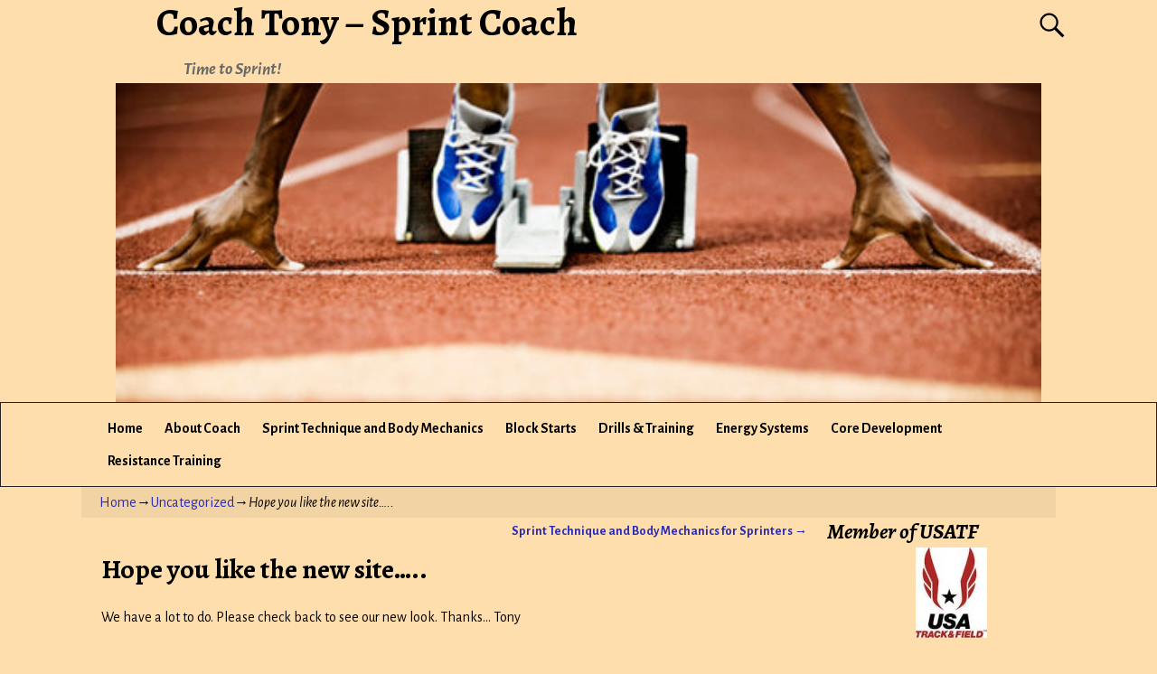

--- FILE ---
content_type: text/html; charset=UTF-8
request_url: https://coachtonysprintcoach.com/hello-world/
body_size: 52597
content:
<!DOCTYPE html>
<!--[if IE 8]>
<html class="ie8" lang="en-US"
	prefix="og: https://ogp.me/ns#" > <![endif]-->
<!--[if IE 9]>
<html class="ie9" lang="en-US"
	prefix="og: https://ogp.me/ns#" > <![endif]-->
<!--[if !( IE 8 ) | !( IE 9 ) ]><!-->
<html lang="en-US"
	prefix="og: https://ogp.me/ns#" > <!--<![endif]-->
<head>
	<meta charset="UTF-8"/>
	<meta name='viewport' content='width=device-width,initial-scale=1.0' />

	<link rel="profile" href="//gmpg.org/xfn/11"/>
	<link rel="pingback" href="https://coachtonysprintcoach.com/xmlrpc.php"/>

	<!-- Weaver Xtreme Standard Google Fonts for page-type: single -->
<link href='https://fonts.googleapis.com/css?family=Open+Sans:400%2C700%2C700italic%2C400italic%7COpen+Sans+Condensed:300%2C700%7CAlegreya+SC:400%2C400i%2C700%2C700i%7CAlegreya+Sans+SC:400%2C400i%2C700%2C700i%7CAlegreya+Sans:400%2C400i%2C700%2C700i%7CAlegreya:400%2C400i%2C700%2C700i%7CDroid+Sans:400%2C700%7CDroid+Serif:400%2C400italic%2C700%2C700italic%7CExo+2:400%2C700%7CLato:400%2C400italic%2C700%2C700italic%7CLora:400%2C400italic%2C700%2C700italic%7CArvo:400%2C700%2C400italic%2C700italic%7CRoboto:400%2C400italic%2C700%2C700italic%7CRoboto+Condensed:400%2C700%7CRoboto+Slab:400%2C700%7CArchivo+Black%7CSource+Sans+Pro:400%2C400italic%2C700%2C700italic%7CSource+Serif+Pro:400%2C700%7CVollkorn:400%2C400italic%2C700%2C700italic%7CArimo:400%2C700%7CTinos:400%2C400italic%2C700%2C700italic%7CRoboto+Mono:400%2C700%7CInconsolata%7CHandlee%7CUltra&subset=latin%2Clatin-ext' rel='stylesheet' type='text/css'>
<title>Hope you like the new site….. | Coach Tony - Sprint Coach</title>

		<!-- All in One SEO 4.1.8 -->
		<meta name="description" content="We have a lot to do. Please check back to see our new look. Thanks... Tony" />
		<meta name="robots" content="max-image-preview:large" />
		<link rel="canonical" href="https://coachtonysprintcoach.com/hello-world/" />
		<meta property="og:locale" content="en_US" />
		<meta property="og:site_name" content="Coach Tony - Sprint Coach | Time to Sprint!" />
		<meta property="og:type" content="article" />
		<meta property="og:title" content="Hope you like the new site….. | Coach Tony - Sprint Coach" />
		<meta property="og:description" content="We have a lot to do. Please check back to see our new look. Thanks... Tony" />
		<meta property="og:url" content="https://coachtonysprintcoach.com/hello-world/" />
		<meta property="article:published_time" content="2013-05-26T00:16:49+00:00" />
		<meta property="article:modified_time" content="2020-01-25T20:40:56+00:00" />
		<meta name="twitter:card" content="summary" />
		<meta name="twitter:title" content="Hope you like the new site….. | Coach Tony - Sprint Coach" />
		<meta name="twitter:description" content="We have a lot to do. Please check back to see our new look. Thanks... Tony" />
		<script type="application/ld+json" class="aioseo-schema">
			{"@context":"https:\/\/schema.org","@graph":[{"@type":"WebSite","@id":"https:\/\/coachtonysprintcoach.com\/#website","url":"https:\/\/coachtonysprintcoach.com\/","name":"Coach Tony - Sprint Coach","description":"Time to Sprint!","inLanguage":"en-US","publisher":{"@id":"https:\/\/coachtonysprintcoach.com\/#organization"}},{"@type":"Organization","@id":"https:\/\/coachtonysprintcoach.com\/#organization","name":"Coach Tony - Sprint Coach","url":"https:\/\/coachtonysprintcoach.com\/"},{"@type":"BreadcrumbList","@id":"https:\/\/coachtonysprintcoach.com\/hello-world\/#breadcrumblist","itemListElement":[{"@type":"ListItem","@id":"https:\/\/coachtonysprintcoach.com\/#listItem","position":1,"item":{"@type":"WebPage","@id":"https:\/\/coachtonysprintcoach.com\/","name":"Home","description":"Welcome to the Coach Tony - Sprint Coach website Check out content from the menu above If you have questions or comments please contact me at tonybhill@bellsouth.net Thanks for viewing","url":"https:\/\/coachtonysprintcoach.com\/"},"nextItem":"https:\/\/coachtonysprintcoach.com\/hello-world\/#listItem"},{"@type":"ListItem","@id":"https:\/\/coachtonysprintcoach.com\/hello-world\/#listItem","position":2,"item":{"@type":"WebPage","@id":"https:\/\/coachtonysprintcoach.com\/hello-world\/","name":"Hope you like the new site.....","description":"We have a lot to do. Please check back to see our new look. Thanks... Tony","url":"https:\/\/coachtonysprintcoach.com\/hello-world\/"},"previousItem":"https:\/\/coachtonysprintcoach.com\/#listItem"}]},{"@type":"Person","@id":"https:\/\/coachtonysprintcoach.com\/author\/coachtony\/#author","url":"https:\/\/coachtonysprintcoach.com\/author\/coachtony\/","name":"CoachTony","image":{"@type":"ImageObject","@id":"https:\/\/coachtonysprintcoach.com\/hello-world\/#authorImage","url":"https:\/\/secure.gravatar.com\/avatar\/7ddf6e6dc10088592aae4e18f26be591?s=96&d=mm&r=g","width":96,"height":96,"caption":"CoachTony"}},{"@type":"WebPage","@id":"https:\/\/coachtonysprintcoach.com\/hello-world\/#webpage","url":"https:\/\/coachtonysprintcoach.com\/hello-world\/","name":"Hope you like the new site\u2026.. | Coach Tony - Sprint Coach","description":"We have a lot to do. Please check back to see our new look. Thanks... Tony","inLanguage":"en-US","isPartOf":{"@id":"https:\/\/coachtonysprintcoach.com\/#website"},"breadcrumb":{"@id":"https:\/\/coachtonysprintcoach.com\/hello-world\/#breadcrumblist"},"author":"https:\/\/coachtonysprintcoach.com\/author\/coachtony\/#author","creator":"https:\/\/coachtonysprintcoach.com\/author\/coachtony\/#author","datePublished":"2013-05-26T00:16:49-04:00","dateModified":"2020-01-25T20:40:56-05:00"},{"@type":"Article","@id":"https:\/\/coachtonysprintcoach.com\/hello-world\/#article","name":"Hope you like the new site\u2026.. | Coach Tony - Sprint Coach","description":"We have a lot to do. Please check back to see our new look. Thanks... Tony","inLanguage":"en-US","headline":"Hope you like the new site.....","author":{"@id":"https:\/\/coachtonysprintcoach.com\/author\/coachtony\/#author"},"publisher":{"@id":"https:\/\/coachtonysprintcoach.com\/#organization"},"datePublished":"2013-05-26T00:16:49-04:00","dateModified":"2020-01-25T20:40:56-05:00","articleSection":"Uncategorized","mainEntityOfPage":{"@id":"https:\/\/coachtonysprintcoach.com\/hello-world\/#webpage"},"isPartOf":{"@id":"https:\/\/coachtonysprintcoach.com\/hello-world\/#webpage"}}]}
		</script>
		<!-- All in One SEO -->

<link rel='dns-prefetch' href='//s.w.org' />
<link rel="alternate" type="application/rss+xml" title="Coach Tony - Sprint Coach &raquo; Feed" href="https://coachtonysprintcoach.com/feed/" />
<link rel="alternate" type="application/rss+xml" title="Coach Tony - Sprint Coach &raquo; Comments Feed" href="https://coachtonysprintcoach.com/comments/feed/" />
<link rel="alternate" type="application/rss+xml" title="Coach Tony - Sprint Coach &raquo; Hope you like the new site&#8230;.. Comments Feed" href="https://coachtonysprintcoach.com/hello-world/feed/" />
		<script type="text/javascript">
			window._wpemojiSettings = {"baseUrl":"https:\/\/s.w.org\/images\/core\/emoji\/13.0.1\/72x72\/","ext":".png","svgUrl":"https:\/\/s.w.org\/images\/core\/emoji\/13.0.1\/svg\/","svgExt":".svg","source":{"concatemoji":"https:\/\/coachtonysprintcoach.com\/wp-includes\/js\/wp-emoji-release.min.js?ver=5.7.14"}};
			!function(e,a,t){var n,r,o,i=a.createElement("canvas"),p=i.getContext&&i.getContext("2d");function s(e,t){var a=String.fromCharCode;p.clearRect(0,0,i.width,i.height),p.fillText(a.apply(this,e),0,0);e=i.toDataURL();return p.clearRect(0,0,i.width,i.height),p.fillText(a.apply(this,t),0,0),e===i.toDataURL()}function c(e){var t=a.createElement("script");t.src=e,t.defer=t.type="text/javascript",a.getElementsByTagName("head")[0].appendChild(t)}for(o=Array("flag","emoji"),t.supports={everything:!0,everythingExceptFlag:!0},r=0;r<o.length;r++)t.supports[o[r]]=function(e){if(!p||!p.fillText)return!1;switch(p.textBaseline="top",p.font="600 32px Arial",e){case"flag":return s([127987,65039,8205,9895,65039],[127987,65039,8203,9895,65039])?!1:!s([55356,56826,55356,56819],[55356,56826,8203,55356,56819])&&!s([55356,57332,56128,56423,56128,56418,56128,56421,56128,56430,56128,56423,56128,56447],[55356,57332,8203,56128,56423,8203,56128,56418,8203,56128,56421,8203,56128,56430,8203,56128,56423,8203,56128,56447]);case"emoji":return!s([55357,56424,8205,55356,57212],[55357,56424,8203,55356,57212])}return!1}(o[r]),t.supports.everything=t.supports.everything&&t.supports[o[r]],"flag"!==o[r]&&(t.supports.everythingExceptFlag=t.supports.everythingExceptFlag&&t.supports[o[r]]);t.supports.everythingExceptFlag=t.supports.everythingExceptFlag&&!t.supports.flag,t.DOMReady=!1,t.readyCallback=function(){t.DOMReady=!0},t.supports.everything||(n=function(){t.readyCallback()},a.addEventListener?(a.addEventListener("DOMContentLoaded",n,!1),e.addEventListener("load",n,!1)):(e.attachEvent("onload",n),a.attachEvent("onreadystatechange",function(){"complete"===a.readyState&&t.readyCallback()})),(n=t.source||{}).concatemoji?c(n.concatemoji):n.wpemoji&&n.twemoji&&(c(n.twemoji),c(n.wpemoji)))}(window,document,window._wpemojiSettings);
		</script>
		<style type="text/css">
img.wp-smiley,
img.emoji {
	display: inline !important;
	border: none !important;
	box-shadow: none !important;
	height: 1em !important;
	width: 1em !important;
	margin: 0 .07em !important;
	vertical-align: -0.1em !important;
	background: none !important;
	padding: 0 !important;
}
</style>
	<link rel='stylesheet' id='sweetcaptcha_Stylesheet-css'  href='https://coachtonysprintcoach.com/wp-content/plugins/sweetcaptcha-revolutionary-free-captcha-service/css/style.css?ver=5.7.14' type='text/css' media='all' />
<link rel='stylesheet' id='wp-block-library-css'  href='https://coachtonysprintcoach.com/wp-content/plugins/gutenberg/build/block-library/style.css?ver=10.6.1' type='text/css' media='all' />
<link rel='stylesheet' id='wp-block-library-theme-css'  href='https://coachtonysprintcoach.com/wp-content/plugins/gutenberg/build/block-library/theme.css?ver=10.6.1' type='text/css' media='all' />
<link rel='stylesheet' id='advanced-page-visit-counter-css'  href='https://coachtonysprintcoach.com/wp-content/plugins/advanced-page-visit-counter/public/css/advanced-page-visit-counter-public.css?ver=5.0.8' type='text/css' media='all' />
<link rel='stylesheet' id='eww-css'  href='https://coachtonysprintcoach.com/wp-content/plugins/easy-weather-widget/css/style.min.css?ver=5.7.14' type='text/css' media='all' />
<link rel='stylesheet' id='wii2wx-style-sheet-css'  href='https://coachtonysprintcoach.com/wp-content/plugins/weaver-ii-to-weaver-xtreme/wii2wx_style.css?ver=all' type='text/css' media='all' />
<link rel='stylesheet' id='math-captcha-frontend-css'  href='https://coachtonysprintcoach.com/wp-content/plugins/wp-math-captcha/css/frontend.css?ver=5.7.14' type='text/css' media='all' />
<link rel='stylesheet' id='atw-posts-style-sheet-css'  href='https://coachtonysprintcoach.com/wp-content/plugins/show-posts/atw-posts-style.min.css?ver=1.5.1' type='text/css' media='all' />
<link rel='stylesheet' id='weaverx-font-sheet-css'  href='https://coachtonysprintcoach.com/wp-content/themes/weaver-xtreme/assets/css/fonts.min.css?ver=4.3.1.5' type='text/css' media='all' />
<link rel='stylesheet' id='weaverx-style-sheet-css'  href='https://coachtonysprintcoach.com/wp-content/themes/weaver-xtreme/assets/css/style-weaverx.min.css?ver=4.3.1.5' type='text/css' media='all' />
<script type='text/javascript' src='https://coachtonysprintcoach.com/wp-includes/js/jquery/jquery.min.js?ver=3.5.1' id='jquery-core-js'></script>
<script type='text/javascript' src='https://coachtonysprintcoach.com/wp-includes/js/jquery/jquery-migrate.min.js?ver=3.3.2' id='jquery-migrate-js'></script>
<script type='text/javascript' src='https://coachtonysprintcoach.com/wp-content/plugins/sweetcaptcha-revolutionary-free-captcha-service/js/jquery-ui.custom.min.js?ver=5.7.14' id='jquery-ui.custom-js'></script>
<script type='text/javascript' src='https://coachtonysprintcoach.com/wp-content/plugins/sweetcaptcha-revolutionary-free-captcha-service/js/swtcptcf.js?ver=5.7.14' id='swtcptcf-js'></script>
<script type='text/javascript' id='weaverxJSLib-js-extra'>
/* <![CDATA[ */
var wvrxOpts = {"useSmartMenus":"1","menuAltswitch":"767","mobileAltLabel":"","primaryScroll":"scroll-fix","primaryMove":"0","secondaryScroll":"none","secondaryMove":"0","headerVideoClass":"has-header-video"};
/* ]]> */
</script>
<script type='text/javascript' src='https://coachtonysprintcoach.com/wp-content/themes/weaver-xtreme/assets/js/weaverxjslib.min.js?ver=4.3.1.5' id='weaverxJSLib-js'></script>
<script type='text/javascript' src='https://coachtonysprintcoach.com/wp-content/themes/weaver-xtreme/assets/js/smartmenus/jquery.smartmenus.min.js?ver=4.3.1.5' id='weaverxSMLib-js'></script>
<script type='text/javascript' id='advanced-page-visit-counter-js-extra'>
/* <![CDATA[ */
var apvc_rest = {"ap_rest_url":"https:\/\/coachtonysprintcoach.com\/wp-json\/","wp_rest":"04b61c9a24","ap_cpt":"post"};
/* ]]> */
</script>
<script type='text/javascript' src='https://coachtonysprintcoach.com/wp-content/plugins/advanced-page-visit-counter/public/js/advanced-page-visit-counter-public.js?ver=5.0.8' id='advanced-page-visit-counter-js'></script>
<link rel="https://api.w.org/" href="https://coachtonysprintcoach.com/wp-json/" /><link rel="alternate" type="application/json" href="https://coachtonysprintcoach.com/wp-json/wp/v2/posts/1" /><link rel="EditURI" type="application/rsd+xml" title="RSD" href="https://coachtonysprintcoach.com/xmlrpc.php?rsd" />
<link rel="wlwmanifest" type="application/wlwmanifest+xml" href="https://coachtonysprintcoach.com/wp-includes/wlwmanifest.xml" /> 
<meta name="generator" content="WordPress 5.7.14" />
<link rel='shortlink' href='https://coachtonysprintcoach.com/?p=1' />
<link rel="alternate" type="application/json+oembed" href="https://coachtonysprintcoach.com/wp-json/oembed/1.0/embed?url=https%3A%2F%2Fcoachtonysprintcoach.com%2Fhello-world%2F" />
<link rel="alternate" type="text/xml+oembed" href="https://coachtonysprintcoach.com/wp-json/oembed/1.0/embed?url=https%3A%2F%2Fcoachtonysprintcoach.com%2Fhello-world%2F&#038;format=xml" />
<!-- ImageLink widget --><link rel='stylesheet' href='http://coachtonysprintcoach.com/wp-content/plugins/simple-image-link/simple-image-link.css' type='text/css' media='screen' /><!-- Weaver Xtreme 4.3.1.5 ( 64 ) Arctic White-V0-V-64 --> <!-- Weaver Xtreme Theme Support 5.0.1 --> <style type="text/css">
/* -wvrx_css- *//* Weaver Xtreme styles - Version 64 */
.block-inside{max-width:1100px;margin-left:auto;margin-right:auto;}
.page #content{overflow:visible !important;}.single #content{overflow:visible !important;}.blog #content {overflow:hidden !important;}
a, .wrapper a {color:#2A2AB8;}
a:hover, .wrapper a:hover {color:#B0532A;}
.colophon a {color:#FFDBD4;}
.colophon a:hover {color:#C4DEFF;}
.colophon a:hover{text-decoration:underline;}
.border {border:1px solid #222222;}.border-bottom{border-bottom:1px solid #222222;}
@media ( min-width:768px) { .menu-primary ul ul,.menu-primary ul.mega-menu li {border:1px solid #222222;}
.menu-primary ul ul.mega-menu{border:none;} }
@media ( min-width:768px) { .menu-secondary ul ul,.menu-secondary ul.mega-menu li {border:1px solid #222222;}
.menu-secondary ul ul.mega-menu{border:none;} }
body {background-image: url( /wp-content/themes/weaver-xtreme/assets/images/gr.png ); background-attachment: scroll; background-repeat: repeat-x;}
#site-title,.site-title {max-width:90.00000%;}
#site-tagline,.site-title {max-width:90.00000%;}
#branding #header-image img{float:none;} /* alignwide*/#branding #header-image img{max-width:100.00000%;}
html.ie8 #branding #header-image img{width:100.00000%;}
.weaverx-theme-menu .current_page_item > a,.weaverx-theme-menu .current-menu-item > a,.weaverx-theme-menu .current-cat > a,.weaverx-theme-menu .current_page_ancestor > a,.weaverx-theme-menu .current-category-ancestor > a,.weaverx-theme-menu .current-menu-ancestor > a,.weaverx-theme-menu .current-menu-parent > a,.weaverx-theme-menu .current-category-parent > a{font-style:italic}
.container img, .colophon img {padding:0px;}
.entry-summary,.entry-content {padding-top:1.00000em;}
body{font-size:1.00000em;}
body.is-smalltablet{font-size:1.00000em;}body.is-phone{font-size:1.00000em;}body{line-height:1.50000;}.widget-area{line-height:1.27500;}.customA-font-size{font-size:1em;}.customA-font-size-title{font-size:1.50000em;}.customB-font-size{font-size:1em;}.customB-font-size-title{font-size:1.50000em;}body {background-color:#FFDEAD;}
.menu-primary .wvrx-menu-container,.menu-primary .site-title-on-menu,.menu-primary .site-title-on-menu a {background-color:#FFDEAD;}
.menu-primary .wvrx-menu-container,.menu-primary .site-title-on-menu,.menu-primary .site-title-on-menu a {color:#000000;}
.menu-secondary .wvrx-menu-container {background-color:#F5F5F5;}
.menu-secondary .wvrx-menu-container {color:#000000;}
.menu-primary .wvrx-menu ul li a,.menu-primary .wvrx-menu ul.mega-menu li {background-color:#FFDEAD;}
.menu-primary .wvrx-menu ul li a,.menu-primary .wvrx-menu ul.mega-menu li {color:#000000;}
.menu-secondary .wvrx-menu ul li a,.menu-secondary .wvrx-menu ul.mega-menu li {background-color:#E5E5E5;}
.menu-secondary .wvrx-menu ul li a,.menu-secondary .wvrx-menu ul.mega-menu li {color:#000000;}
.menu-primary .wvrx-menu > li > a {background-color:#FFDEAD;}
.menu-secondary .wvrx-menu > li > a {background-color:#F9F9F9;}
.menu-primary .wvrx-menu > li > a {color:#000000;}
.menu-primary .wvrx-menu > li > a:hover {color:#DD1A1A !important;}
.menu-primary .wvrx-menu > li > a:hover {background-color:#A8C8F4 !important;}
.menu-secondary .wvrx-menu > li > a {color:#000000;}
.menu-secondary .wvrx-menu > li > a:hover {color:#DD1A1A !important;}
.menu-secondary .wvrx-menu > li > a:hover {background-color:#F5F5F5 !important;}
.menu-primary .wvrx-menu ul li a {color:#000000;}
.menu-primary .wvrx-menu ul li a:hover {color:#DD1A1A !important;}
.menu-primary .wvrx-menu ul li a:hover {background-color:#DDDDDD !important;}
.menu-secondary .wvrx-menu ul li a {color:#000000;}
.menu-secondary .wvrx-menu ul li a:hover {color:#DD1A1A !important;}
.menu-secondary .wvrx-menu ul li a:hover {background-color:#E5E5E5 !important;}
#site-title img.site-title-logo {max-height:32px;}.menu-primary .menu-toggle-button {color:#000000;}
.menu-primary .wvrx-menu-html {color:#000000;}
.menu-primary .wvrx-menu-container{padding-top:0.70000em;padding-bottom:0.70000em;}
@media( min-width:768px) {
.menu-primary .wvrx-menu a{border-right:1px solid inherit;}
.menu-primary ul.wvrx-menu > li:first-child {border-left:1px solid inherit;}
.menu-primary .wvrx-menu ul > li:first-child{border-top:1px solid inherit;}
.menu-primary .wvrx-menu ul a {border-top:none;border-left:none;border-right:none;border-bottom:1px solid inherit;}
.menu-primary .wvrx-menu-container li a{padding-right:0.75em;}
.menu-primary .menu-hover.menu-arrows .has-submenu > a{padding-right:1.5em;}
.menu-primary .menu-arrows.menu-hover .toggle-submenu{margin-right:0em;}
.menu-primary .wvrx-menu-container{margin-top:0px;}
.menu-primary .wvrx-menu-container{margin-bottom:0px;}
.menu-primary .wvrx-menu,.menu-primary .wvrx-menu-container{text-align:center;line-height:0;}
}
.menu-primary .menu-arrows .toggle-submenu:after{color:#000000;}
.menu-primary .menu-arrows ul .toggle-submenu:after{color:#000000;}
.menu-primary .menu-arrows.is-mobile-menu.menu-arrows ul a .toggle-submenu:after{color:#000000;}
.menu-primary .menu-arrows ul .toggle-submenu:after{color:#000000;}
.menu-primary .is-mobile-menu.menu-arrows .toggle-submenu {background-color:#D1D1D1;}
.menu-secondary .menu-toggle-button {color:#000000;}
.menu-secondary .wvrx-menu-container{padding-top:1.00000em;padding-bottom:1.00000em;}
@media( min-width:768px) {
.menu-secondary .wvrx-menu a{border-right:1px solid inherit;}
.menu-secondary ul.wvrx-menu > li:first-child {border-left:1px solid inherit;}
.menu-secondary .wvrx-menu ul > li:first-child{border-top:1px solid inherit;}
.menu-secondary .wvrx-menu ul a {border-top:none;border-left:none;border-right:none;border-bottom:1px solid inherit;}
.menu-secondary .wvrx-menu-container li a{padding-right:0.75em;}
.menu-secondary .menu-hover.menu-arrows .has-submenu > a{padding-right:1.5em;}
.menu-secondary .menu-arrows.menu-hover .toggle-submenu{margin-right:0em;}
.menu-secondary .wvrx-menu-container{margin-top:0px;}
.menu-secondary .wvrx-menu-container{margin-bottom:0px;}
.menu-secondary .wvrx-menu,.menu-secondary .wvrx-menu-container{text-align:right;}
}
.menu-secondary .menu-arrows .toggle-submenu:after{color:#000000;}
.menu-secondary .menu-arrows ul .toggle-submenu:after{color:#000000;}
.menu-secondary .menu-arrows.is-mobile-menu.menu-arrows ul a .toggle-submenu:after{color:#000000;}
.menu-secondary .menu-arrows ul .toggle-submenu:after{color:#000000;}
.menu-secondary .is-mobile-menu.menu-arrows .toggle-submenu {background-color:#D1D1D1;}
@media( min-width:768px) {
.menu-extra .wvrx-menu,.menu-extra .wvrx-menu-container{text-align:left;}
}
@media screen and ( min-width:768px) {
}
.l-widget-area-top{width:auto;}
.l-widget-area-bottom{width:auto;}
#container{width:100%;}.is-phone #container{width:100%}
#colophon{width:100%;}.is-phone #colophon{width:100%}
#footer-html{width:100%;}.is-phone #footer-html{width:100%}
#footer-widget-area{width:auto;}
.l-widget-area-footer{width:auto;}
#header{width:100%;}.is-phone #header{width:100%}
#header-html{width:100%;}.is-phone #header-html{width:100%}
#header-widget-area{width:auto;}
.l-widget-area-header{width:auto;}
#infobar{width:100%;}.is-phone #infobar{width:100%}
#primary-widget-area {background-color:#FFDEAD;}
#primary-widget-area {color:#000000;}
#primary-widget-area {padding-left:0px;}
#primary-widget-area {padding-right:0px;}
#primary-widget-area {padding-top:0px;}
#primary-widget-area {padding-bottom:0px;}
#primary-widget-area {margin-top:0px;}
#primary-widget-area {margin-bottom:26px;}
.widget-area-primary {background-color:#FFDEAD;}
.widget-area-primary {color:#000000;}
.widget-area-primary {padding-left:0px;}
.widget-area-primary {padding-right:0px;}
.widget-area-primary {padding-top:0px;}
.widget-area-primary {padding-bottom:0px;}
.widget-area-primary {margin-top:0px;}
.widget-area-primary {margin-bottom:26px;}
#secondary-widget-area {background-color:#FFDEAD;}
#secondary-widget-area {color:#000000;}
#secondary-widget-area {padding-left:0px;}
#secondary-widget-area {padding-right:0px;}
#secondary-widget-area {padding-top:0px;}
#secondary-widget-area {padding-bottom:0px;}
#secondary-widget-area {margin-top:0px;}
#secondary-widget-area {margin-bottom:10px;}
.widget-area-secondary {background-color:#FFDEAD;}
.widget-area-secondary {color:#000000;}
.widget-area-secondary {padding-left:0px;}
.widget-area-secondary {padding-right:0px;}
.widget-area-secondary {padding-top:0px;}
.widget-area-secondary {padding-bottom:0px;}
.widget-area-secondary {margin-top:0px;}
.widget-area-secondary {margin-bottom:10px;}
.widget-area-top {background-color:#FFDEAD;}
.widget-area-top {color:#000000;}
.widget-area-top {padding-left:8px;}
.widget-area-top {padding-right:8px;}
.widget-area-top {padding-top:8px;}
.widget-area-top {padding-bottom:8px;}
.widget-area-top {margin-top:10px;}
.widget-area-top {margin-bottom:10px;}
.widget-area-bottom {background-color:#FFDEAD;}
.widget-area-bottom {color:#000000;}
.widget-area-bottom {padding-left:8px;}
.widget-area-bottom {padding-right:8px;}
.widget-area-bottom {padding-top:8px;}
.widget-area-bottom {padding-bottom:8px;}
.widget-area-bottom {margin-top:10px;}
.widget-area-bottom {margin-bottom:10px;}
#header {background-color:#FFDEAD;}
#header {color:#000000;}
#header {padding-left:0px;}
#header {padding-right:0px;}
#header {padding-top:0px;}
#header {padding-bottom:0px;}
#header {margin-top:0px;}
#header {margin-bottom:0px;}
#header-html {padding-left:0px;}
#header-html {padding-right:0px;}
#header-html {padding-top:0px;}
#header-html {padding-bottom:0px;}
#header-html {margin-top:0px;}
#header-html {margin-bottom:0px;}
#header-widget-area {padding-left:0px;}
#header-widget-area {padding-right:0px;}
#header-widget-area {padding-top:0px;}
#header-widget-area {padding-bottom:0px;}
#header-widget-area {margin-top:0px;}
#header-widget-area {margin-bottom:0px;}
.widget-area-header {padding-left:0px;}
.widget-area-header {padding-right:0px;}
.widget-area-header {padding-top:0px;}
.widget-area-header {padding-bottom:0px;}
.widget-area-header {margin-top:0px;}
.widget-area-header {margin-bottom:0px;}
#colophon {background-color:#FFDEAD;}
#colophon {color:#000000;}
#colophon {padding-left:8px;}
#colophon {padding-right:8px;}
#colophon {padding-top:8px;}
#colophon {padding-bottom:8px;}
#colophon {margin-top:0px;}
#colophon {margin-bottom:0px;}
#footer-html {padding-left:0px;}
#footer-html {padding-right:0px;}
#footer-html {padding-top:0px;}
#footer-html {padding-bottom:0px;}
#footer-html {margin-top:0px;}
#footer-html {margin-bottom:0px;}
#footer-widget-area {background-color:#FFDEAD;}
#footer-widget-area {color:#F5F5F5;}
#footer-widget-area {padding-left:8px;}
#footer-widget-area {padding-right:8px;}
#footer-widget-area {padding-top:8px;}
#footer-widget-area {padding-bottom:8px;}
#footer-widget-area {margin-top:0px;}
#footer-widget-area {margin-bottom:0px;}
.widget-area-footer {background-color:#FFDEAD;}
.widget-area-footer {color:#F5F5F5;}
.widget-area-footer {padding-left:8px;}
.widget-area-footer {padding-right:8px;}
.widget-area-footer {padding-top:8px;}
.widget-area-footer {padding-bottom:8px;}
.widget-area-footer {margin-top:0px;}
.widget-area-footer {margin-bottom:0px;}
#content {background-color:#FFDEAD;}
#content {color:#000000;}
#content {padding-left:2.00000%;}
#content {padding-right:2.00000%;}
#content {padding-top:4px;}
#content {padding-bottom:8px;}
#content {margin-top:0px;}
#content {margin-bottom:0px;}
#container {background-color:#FFDEAD;}
#container {color:#000000;}
#container {padding-left:0px;}
#container {padding-right:0px;}
#container {padding-top:0px;}
#container {padding-bottom:0px;}
#container {margin-top:0px;}
#container {margin-bottom:0px;}
.ie8 #infobar { background-color:transparent;
-ms-filter:progid:DXImageTransform.Microsoft.gradient( startColorstr=#0c000000,endColorstr=#0c000000 );
filter:progid:DXImageTransform.Microsoft.gradient( startColorstr=#0c000000,endColorstr=#0c000000 );
zoom:1 !important; }
#infobar {background-color:rgba(0,0,0,0.05);}
#infobar {padding-left:5px;}
#infobar {padding-right:5px;}
#infobar {padding-top:5px;}
#infobar {padding-bottom:5px;}
#infobar {margin-top:0px;}
#infobar {margin-bottom:0px;}
#wrapper {background-color:#FFDEAD;}
#wrapper {color:#000000;}
#wrapper {padding-left:0px;}
#wrapper {padding-right:0px;}
#wrapper {padding-top:0px;}
#wrapper {padding-bottom:0px;}
#wrapper {margin-top:0px;}
#wrapper {margin-bottom:0px;}
.post-area {background-color:#FFDEAD;}
.post-area {color:#000000;}
.post-area {padding-left:0.00000%;}
.post-area {padding-right:0.00000%;}
.post-area {padding-top:0px;}
.post-area {padding-bottom:0px;}
.post-area {margin-top:0px;}
.post-area {margin-bottom:15px;}
.widget {background-color:#FFDEAD;}
.widget {color:#000000;}
.widget {padding-left:0px;}
.widget {padding-right:0px;}
.widget {padding-top:0px;}
.widget {padding-bottom:25px;}
.widget {margin-top:0px;}
.widget {margin-bottom:0px;}

/* ** Expand/extend ** */
.wvrx-not-safari #nav-primary .wvrx-menu-container{max-width:none ;width:calc( 100vw - 8px)  ;margin-left: calc( -1 * ( 0px ) - 0px );margin-right: calc( -1 * ( 0px ) - 0px );}
.wvrx-not-safari.no-vert-scrollbar #nav-primary .wvrx-menu-container{width:100vw ;}
.wvrx-not-safari #nav-primary .wvrx-menu-container{padding-left:calc( 0px + 0px ); padding-right:calc( 0px + 0px );}
.wvrx-not-safari #nav-secondary .wvrx-menu-container{max-width:none ;width:calc( 100vw - 8px)  ;margin-left: calc( -1 * ( 0px ) - 0px );margin-right: calc( -1 * ( 0px ) - 0px );}
.wvrx-not-safari.no-vert-scrollbar #nav-secondary .wvrx-menu-container{width:100vw ;}
.wvrx-not-safari #nav-secondary .wvrx-menu-container{padding-left:calc( 0px + 0px ); padding-right:calc( 0px + 0px );}

@media ( min-width:1100px) {
.wvrx-not-safari #nav-primary .wvrx-menu-container {margin-left:calc( -1 * ( 50vw - 4px - ( 1100px / 2 ) )  - 0px - 0px );margin-right:calc( -1 * ( 50vw - 4px - ( 1100px / 2 ) )  - 0px - 0px );}
.wvrx-not-safari.no-vert-scrollbar #nav-primary .wvrx-menu-container {margin-left:calc( -1 * ( 50vw - ( 1100px / 2 ) )  - 0px - 0px );margin-right:calc( -1 * ( ( 50vw - ( 1100px / 2 ) )  ) - 0px - 0px );}
.wvrx-not-safari #nav-primary .wvrx-menu-container{padding-left:calc( ( 50vw - 4px - ( 1100px / 2 ) )  + 0px + 0px );padding-right:calc( ( 50vw - 4px - ( 1100px / 2 ) )  + 0px + 0px );}
.wvrx-not-safari.no-vert-scrollbar #nav-primary .wvrx-menu-container{padding-left:calc( ( 50vw - ( 1100px / 2 ) )  + 0px + 0px ); padding-right:calc( ( 50vw - ( 1100px / 2 ) )  + 0px + 0px );}
.wvrx-not-safari #nav-secondary .wvrx-menu-container {margin-left:calc( -1 * ( 50vw - 4px - ( 1100px / 2 ) )  - 0px - 0px );margin-right:calc( -1 * ( 50vw - 4px - ( 1100px / 2 ) )  - 0px - 0px );}
.wvrx-not-safari.no-vert-scrollbar #nav-secondary .wvrx-menu-container {margin-left:calc( -1 * ( 50vw - ( 1100px / 2 ) )  - 0px - 0px );margin-right:calc( -1 * ( ( 50vw - ( 1100px / 2 ) )  ) - 0px - 0px );}
.wvrx-not-safari #nav-secondary .wvrx-menu-container{padding-left:calc( ( 50vw - 4px - ( 1100px / 2 ) )  + 0px + 0px );padding-right:calc( ( 50vw - 4px - ( 1100px / 2 ) )  + 0px + 0px );}
.wvrx-not-safari.no-vert-scrollbar #nav-secondary .wvrx-menu-container{padding-left:calc( ( 50vw - ( 1100px / 2 ) )  + 0px + 0px ); padding-right:calc( ( 50vw - ( 1100px / 2 ) )  + 0px + 0px );}
 }
 /* /EE */
.wrapper #site-title a,.wrapper .site-title a {background-color:#FFDEAD;}
.wrapper #site-title a,.wrapper .site-title a {color:#000000;}
#site-tagline > span,.site-tagline > span {background-color:#FFDEAD;}
#site-tagline > span,.site-tagline > span {color:#686868;}
.page-title {background-color:#FFDEAD;}
.page-title {color:#000000;}
.wrapper .post-title {background-color:#FFDEAD;}
.wrapper .post-title a,.wrapper .post-title a:visited {color:#000000;}
.widget-title {background-color:#FFDEAD;}
.widget-title {color:#000000;}
#nav-header-mini a,#nav-header-mini a:visited {color:#424242;}
#nav-header-mini a:hover {color:#DD0808;}
#nav-header-mini{margin-top:0.00000em}
.blog .sticky {background-color:#FFDEAD;}
#primary-widget-area .search-form .search-submit {color:#000000;}
#secondary-widget-area .search-form .search-submit {color:#000000;}
.menu-primary .wvrx-menu-container .search-form .search-submit {color:#000000;}
.widget-area-top .search-form .search-submit {color:#000000;}
.widget-area-bottom .search-form .search-submit {color:#000000;}
#colophon .search-form .search-submit {color:#000000;}
.widget-area-footer .search-form .search-submit {color:#F5F5F5;}
#content .search-form .search-submit {color:#000000;}
#container .search-form .search-submit {color:#000000;}
#wrapper .search-form .search-submit {color:#000000;}
.widget .search-form .search-submit {color:#000000;}
#header-search .search-form::before {color:#000000;}
.post-title{margin-bottom:0.2em;}
#inject_fixedtop,#inject_fixedbottom,.wvrx-fixedtop,.wvrx-fixonscroll{max-width:1100px;}
.ie8 #inject_fixedtop,.ie8 #inject_fixedbottom,.ie8 .wvrx-fixedtop,.ie8 .wvrx-fixonscroll{max-width:1100px;}
@media ( max-width:1100px) {.wvrx-fixedtop,.wvrx-fixonscroll,#inject_fixedtop,#inject_fixedbottom {left:0px;margin-left:0 !important;margin-right:0 !important;}}
@media ( min-width:1100px) {
			#inject_fixedtop {margin-left:-0px;margin-right:-0px}
			.wvrx-fixedtop,.wvrx-fixonscroll{margin-left:0px;margin-right:calc( 0px - 0px - 0px )}
			}
@media ( min-width:1100px) {
			#inject_fixedbottom {margin-left:-0px;margin-right:-0px}
			}

/* CSS+ Rules */
/*-=:m_primary_hover_bgcolor_css:=-*/.menu-primary .wvrx-menu > li > a:hover {text-decoration:underline;}/*-:m_primary_hover_bgcolor_css:-*/
/*-=:m_secondary_hover_bgcolor_css:=-*/.menu-secondary .wvrx-menu > li > a:hover {text-decoration:underline;}/*-:m_secondary_hover_bgcolor_css:-*/
/*-=:m_secondary_sub_hover_bgcolor_css:=-*/.menu-secondary .wvrx-menu ul li a:hover {text-decoration:underline;}/*-:m_secondary_sub_hover_bgcolor_css:-*/

/* End Weaver Xtreme CSS */
</style> <!-- end of main options style section -->

<!-- End of Weaver Xtreme options -->
<style type="text/css" id="custom-background-css">
body.custom-background { background-color: #ffdead; }
</style>
	<!--[if lt IE 9]>
<script src="https://coachtonysprintcoach.com/wp-content/themes/weaver-xtreme/assets/js/html5.js" type="text/javascript"></script>
<script src="https://coachtonysprintcoach.com/wp-content/themes/weaver-xtreme/assets/js/respond.min.js" type="text/javascript"></script>
<![endif]--></head>

<body class="post-template-default single single-post postid-1 single-format-standard custom-background wp-embed-responsive single-author singular not-logged-in weaverx-theme-body wvrx-not-safari is-menu-desktop is-menu-default wvrx-wide-fullwidth weaverx-page-single weaverx-sb-right weaverx-has-sb has-posts" itemtype="https://schema.org/WebPage" itemscope>
<a href="#page-bottom" id="page-top">&darr;</a> <!-- add custom CSS to use this page-bottom link -->
<div id="wvrx-page-width">&nbsp;</div>
<!--googleoff: all-->
<noscript><p style="border:1px solid red;font-size:14px;background-color:pink;padding:5px;margin-left:auto;margin-right:auto;max-width:640px;text-align:center;">
		JAVASCRIPT IS DISABLED. Please enable JavaScript on your browser to best view this site.</p></noscript>
<!--googleon: all--><!-- displayed only if JavaScript disabled -->

<div id="wrapper" class="wrapper m-font-size font-alegreya-sans">
<div class="clear-preheader clear-both"></div>
<div id="header" class="header font-inherit header-as-img">
<div id="header-inside" class="block-inside"><header id="branding" itemtype="https://schema.org/WPHeader" itemscope>
    <div id='title-tagline' class='clearfix '>
		<h1 id="site-title" class="xxl-font-size-title font-alegreya"><a href="https://coachtonysprintcoach.com/" title="Coach Tony &#8211; Sprint Coach" rel="home">
				Coach Tony &#8211; Sprint Coach</a></h1>

					<div id="header-search" class="hide-none">
<form role="search" method="get" class="search-form" action="https://coachtonysprintcoach.com/">
	<label>
		<span class="screen-reader-text">Search for:</span>
		<input type="search" class="search-field" placeholder="Search for:" value="" name="s"/>
	</label>
	<button type="submit" class="search-submit"><span class="genericon genericon-search"></span></button>
</form>
</div>		<h2 id="site-tagline" class="hide-none"><span class="font-inherit font-italic">Time to Sprint!</span></h2>
		    </div><!-- /.title-tagline -->
<div id="header-image" class="header-image alignwide header-image-type-std"><div id="wp-custom-header" class="wp-custom-header"><img src="https://coachtonysprintcoach.com/wp-content/uploads/cropped-starting-block-1.jpg" width="580" height="0" alt="Coach Tony - Sprint Coach" /></div>
</div><!-- #header-image -->
<div class="clear-branding clear-both"></div>	</header><!-- #branding -->
	<div class="clear-menu-primary clear-both"></div>

<div id="nav-primary" class="menu-primary menu-primary-standard menu-type-standard" itemtype="https://schema.org/SiteNavigationElement" itemscope>
<div class="wvrx-default-menu wvrx-menu-container m-font-size font-alegreya-sans font-bold border wvrx-fullwidth"><span class="wvrx-menu-button"><span class="genericon genericon-menu"></span></span><div class="wvrx-menu-clear"></div><ul class="weaverx-theme-menu sm wvrx-menu collapsed wvrx-center-menu"><li class="default-home-menu-item"><a href="https://coachtonysprintcoach.com/" title="Home">Home</a></li><li class="page_item page-item-9"><a href="https://coachtonysprintcoach.com/about-us/">About Coach</a></li><li class="page_item page-item-123"><a href="https://coachtonysprintcoach.com/techniques/">Sprint Technique and Body Mechanics</a></li><li class="page_item page-item-187"><a href="https://coachtonysprintcoach.com/block-starts-2/">Block Starts</a></li><li class="page_item page-item-131"><a href="https://coachtonysprintcoach.com/drills-training/">Drills &#038; Training</a></li><li class="page_item page-item-242"><a href="https://coachtonysprintcoach.com/energy-systems/">Energy Systems</a></li><li class="page_item page-item-347"><a href="https://coachtonysprintcoach.com/core-training/">Core Development</a></li><li class="page_item page-item-489"><a href="https://coachtonysprintcoach.com/resistance-training/">Resistance Training</a></li></ul><div class="clear-menu-end clear-both" ></div></div>
</div><div class='clear-menu-primary-end' style='clear:both;'></div><!-- /.menu-primary -->

	<script type='text/javascript'>
		jQuery('#nav-primary .weaverx-theme-menu').smartmenus( {subIndicatorsText:'',subMenusMinWidth:'1em',subMenusMaxWidth:'25em'} );
		jQuery('#nav-primary span.wvrx-menu-button').click(function () {
			var $this = jQuery(this), $menu = jQuery('#nav-primary ul');
			if (!$this.hasClass('collapsed')) {
				$menu.addClass('collapsed');
				$this.addClass('collapsed mobile-menu-closed');
				$this.removeClass('mobile-menu-open');
			} else {
				$menu.removeClass('collapsed');
				$this.removeClass('collapsed mobile-menu-closed');
				$this.addClass('mobile-menu-open');
			}
			return false;
		}).click();</script>
</div></div><div class='clear-header-end clear-both'></div><!-- #header-inside,#header -->

<div id="container" class="container container-single relative font-inherit"><div id="container-inside" class="block-inside">

<div id="infobar" class="font-inherit alignwide">
<span id="breadcrumbs"><span class="crumbs"><a href="https://coachtonysprintcoach.com/">Home</a>&rarr;<a href="https://coachtonysprintcoach.com/category/uncategorized/">Uncategorized</a>&rarr;<span class="bcur-page">Hope you like the new site&#8230;..</span></span></span>	<span class='infobar_right'>
<span id="infobar_paginate"></span>
	</span></div><div class="clear-info-bar-end" style="clear:both;">
</div><!-- #infobar -->

<div id="content" role="main" class="content l-content-rsb m-full s-full font-inherit" itemtype="https://schema.org/Blog" itemscope> <!-- single -->
	<nav id="nav-above" class="navigation">
		<h3 class="assistive-text">Post navigation</h3>
					<div class="nav-previous">			</div>
			<div class="nav-next"><a href="https://coachtonysprintcoach.com/sprint-technique-and-body-mechanics-for-sprinters/" rel="next">Sprint Technique and Body Mechanics for Sprinters <span class="meta-nav">&rarr;</span></a></div>                 	</nav><!-- #nav-above -->

	
<article id="post-1" class="content-single post-content post-area post-author-id-1 font-inherit post-1 post type-post status-publish format-standard hentry category-uncategorized" itemtype="https://schema.org/BlogPosting" itemscope itemprop="blogPost">
		<header class="page-header">
				<h1 class="page-title entry-title title-single font-alegreya" itemprop="headline name">Hope you like the new site&#8230;..</h1>
		<div class="entry-meta ">
<meta itemprop="datePublished" content="2013-05-25T20:16:49-04:00"/>
<meta itemprop="dateModified" content="2020-01-25T15:40:56-05:00"/>
<span style="display:none" itemscope itemprop="publisher" itemtype="https://schema.org/Organization"><span itemprop="name">Coach Tony - Sprint Coach</span><!-- no logo defined --></span>
</div><!-- /entry-meta -->
	</header><!-- .page-header -->
    <div class="entry-content clearfix">
<p>We have a lot to do. Please check back to see our new look. Thanks&#8230; Tony</p>
	</div><!-- .entry-content -->

	<footer class="entry-utility entry-author-info">
		
	</footer><!-- .entry-utility -->
		<link itemprop="mainEntityOfPage" href="https://coachtonysprintcoach.com/hello-world/" /></article><!-- #post-1 -->

	<nav id="nav-below" class="navigation">
		<h3 class="assistive-text">Post navigation</h3>
					<div class="nav-previous"></div>
			<div class="nav-next"><a href="https://coachtonysprintcoach.com/sprint-technique-and-body-mechanics-for-sprinters/" rel="next">Sprint Technique and Body Mechanics for Sprinters <span class="meta-nav">&rarr;</span></a></div>
			</nav><!-- #nav-above -->

	
		<hr class='comments-hr' />
<div id="comments">	<header id="comments-title" class="no-comments-made">
		<h3>Comments</h3>
		<h4>
			<em>Hope you like the new site&#8230;..</em> &#8212; No Comments		</h4>
	</header>

	
	<ol class="commentlist">
			</ol>

	
		<div id="respond" class="comment-respond">
		<h3 id="reply-title" class="comment-reply-title">Leave a Reply <small><a rel="nofollow" id="cancel-comment-reply-link" href="/hello-world/#respond" style="display:none;">Cancel reply</a></small></h3><p class="must-log-in">You must be <a href="https://coachtonysprintcoach.com/wp-login.php?redirect_to=https%3A%2F%2Fcoachtonysprintcoach.com%2Fhello-world%2F">logged in</a> to post a comment.</p>	</div><!-- #respond -->
	</div><!-- #comments -->
<div class="clear-sb-postcontent-single clear-both"></div><div class="clear-sitewide-bottom-widget-area clear-both"></div>
</div><!-- /#content -->

			<div id="primary-widget-area" class="widget-area m-half-rm l-sb-right m-full s-full font-inherit" role="complementary" itemtype="https://schema.org/WPSideBar" itemscope>
				<aside id="simpleimagelink-13" class="widget simpleimagelink font-alegreya-sans widget-1 widget-first widget-first-vert widget-last widget-last-vert widget-odd"><div class="widget_simpleimagelink_container" ><h3 class="widget-title m-font-size-title font-alegreya font-italic">Member of USATF</h3><div class="widget_simpleimagelink" style="text-align:center"><img src="http://coachtonysprintcoach.com/wp-content/uploads/usatf-1.jpg"  /></div></div></aside><div class="clear-primary-widget-area clear-both"></div>			</div><!-- primary-widget-area -->
			
			<div id="secondary-widget-area" class="widget-area m-half-lm l-sb-right m-full s-full sb-float-right font-inherit" role="complementary" itemtype="https://schema.org/WPSideBar" itemscope>
				<aside id="pages-2" class="widget widget_pages font-alegreya-sans widget-1 widget-first widget-first-vert widget-odd"><h3 class="widget-title m-font-size-title font-alegreya font-italic">Site Pages</h3>
			<ul>
				<li class="page_item page-item-9"><a href="https://coachtonysprintcoach.com/about-us/">About Coach</a></li>
<li class="page_item page-item-2"><a href="https://coachtonysprintcoach.com/">Home</a></li>
<li class="page_item page-item-123"><a href="https://coachtonysprintcoach.com/techniques/">Sprint Technique and Body Mechanics</a></li>
<li class="page_item page-item-187"><a href="https://coachtonysprintcoach.com/block-starts-2/">Block Starts</a></li>
<li class="page_item page-item-131"><a href="https://coachtonysprintcoach.com/drills-training/">Drills &#038; Training</a></li>
<li class="page_item page-item-242"><a href="https://coachtonysprintcoach.com/energy-systems/">Energy Systems</a></li>
<li class="page_item page-item-347"><a href="https://coachtonysprintcoach.com/core-training/">Core Development</a></li>
<li class="page_item page-item-489"><a href="https://coachtonysprintcoach.com/resistance-training/">Resistance Training</a></li>
			</ul>

			</aside>
		<aside id="recent-posts-2" class="widget widget_recent_entries font-alegreya-sans widget-2 widget-last widget-last-vert widget-even">
		<h3 class="widget-title m-font-size-title font-alegreya font-italic">Recent Posts</h3>
		<ul>
											<li>
					<a href="https://coachtonysprintcoach.com/more-specific-sprint-drills/">More specific sprint drills</a>
									</li>
											<li>
					<a href="https://coachtonysprintcoach.com/explode-out-of-the-blocks/">Explode out of the blocks</a>
									</li>
											<li>
					<a href="https://coachtonysprintcoach.com/back-straight/">Back straight</a>
									</li>
											<li>
					<a href="https://coachtonysprintcoach.com/core-development-tools/">Core Development Tools</a>
									</li>
											<li>
					<a href="https://coachtonysprintcoach.com/common-core-exercises/">Common Core Exercises</a>
									</li>
					</ul>

		</aside><div class="clear-secondary-widget-area clear-both"></div>			</div><!-- secondary-widget-area -->
			<div class="clear-secondary-widget-area clear-both"></div>
<div class='clear-container-end clear-both'></div></div></div><!-- /#container-inside, #container -->
<footer id="colophon" class="colophon m-font-size font-alegreya-sans align-center" itemtype="https://schema.org/WPFooter" itemscope>
	<div id="colophon-inside" class="block-inside">
	
			<div id="footer-widget-area" class="widget-area widget-cols-4 widget-smart-rm m-widget-cols-2 m-widget-smart-rm font-inherit alignwide" role="complementary" itemtype="https://schema.org/WPSideBar" itemscope>
				<aside id="media_image-3" class="widget widget_media_image font-alegreya-sans per-row-4-m smart-rm begin-of-row widget-1 widget-first widget-odd"><h3 class="widget-title m-font-size-title font-alegreya font-italic">Member</h3><img width="79" height="100" src="https://coachtonysprintcoach.com/wp-content/uploads/usatf-1.jpg" class="image wp-image-416  attachment-full size-full" alt="" loading="lazy" style="max-width: 100%; height: auto;" /></aside><aside id="categories-4" class="widget widget_categories font-alegreya-sans per-row-4-m smart-rm widget-2 widget-even"><h3 class="widget-title m-font-size-title font-alegreya font-italic">Choose a Category</h3><form action="https://coachtonysprintcoach.com" method="get"><label class="screen-reader-text" for="cat">Choose a Category</label><select  name='cat' id='cat' class='postform' >
	<option value='-1'>Select Category</option>
	<option class="level-0" value="35">Block</option>
	<option class="level-0" value="38">block starts</option>
	<option class="level-0" value="51">core</option>
	<option class="level-0" value="53">core development</option>
	<option class="level-0" value="52">core training</option>
	<option class="level-0" value="32">Drills</option>
	<option class="level-0" value="46">Energy</option>
	<option class="level-0" value="45">Energy Systems</option>
	<option class="level-0" value="27">Sprint Technique and Body Mechanics</option>
	<option class="level-0" value="36">Starts</option>
	<option class="level-0" value="31">Techniques</option>
	<option class="level-0" value="33">Training</option>
	<option class="level-0" value="1">Uncategorized</option>
</select>
</form>
<script type="text/javascript">
/* <![CDATA[ */
(function() {
	var dropdown = document.getElementById( "cat" );
	function onCatChange() {
		if ( dropdown.options[ dropdown.selectedIndex ].value > 0 ) {
			dropdown.parentNode.submit();
		}
	}
	dropdown.onchange = onCatChange;
})();
/* ]]> */
</script>

			</aside><aside id="wvrx_login-4" class="widget wvrx_widget_login font-alegreya-sans per-row-4-m smart-rm widget-3 widget-last widget-odd"><h3 class="widget-title m-font-size-title font-alegreya font-italic">Login</h3>		<ul>
				<li><a href="https://coachtonysprintcoach.com/wp-login.php">Log in</a></li>
		</ul>
</aside><div class="clear-footer-widget-area clear-both"></div>			</div><!-- footer-widget-area -->
			<div class="clear-footer-widget-area clear-both"></div><div id="site-ig-wrap"><span id="site-info">
&copy;2026 - <a href="https://coachtonysprintcoach.com/" title="Coach Tony &#8211; Sprint Coach" rel="home">Coach Tony - Sprint Coach</a>		</span> <!-- #site-info -->
		<span id="site-generator"><a href="//wordpress.org/" title="Proudly powered by WordPress" target="_blank" rel="nofollow"><span style="font-size:120%;padding-top:2px;" class="genericon genericon-wordpress"></span></a> - <a href="//weavertheme.com" target="_blank" title="Weaver Xtreme Theme" rel="nofollow">Weaver Xtreme Theme</a> </span> <!-- #site-generator --><div class="clear-site-generator clear-both"></div>		</div><!-- #site-ig-wrap -->
		<div class="clear-site-ig-wrap clear-both"></div>		</div></footer><!-- #colophon-inside, #colophon -->
		<div class="clear-colophon clear-both"></div></div><!-- /#wrapper --><div class='clear-wrapper-end' style='clear:both;'></div>

<a href="#page-top" id="page-bottom">&uarr;</a>

		<style id="skip-link-styles">
		.skip-link.screen-reader-text {
			border: 0;
			clip: rect(1px,1px,1px,1px);
			clip-path: inset(50%);
			height: 1px;
			margin: -1px;
			overflow: hidden;
			padding: 0;
			position: absolute !important;
			width: 1px;
			word-wrap: normal !important;
		}

		.skip-link.screen-reader-text:focus {
			background-color: #eee;
			clip: auto !important;
			clip-path: none;
			color: #444;
			display: block;
			font-size: 1em;
			height: auto;
			left: 5px;
			line-height: normal;
			padding: 15px 23px 14px;
			text-decoration: none;
			top: 5px;
			width: auto;
			z-index: 100000;
		}
	</style>
		<script>
	( function() {
		var skipLinkTarget = document.querySelector( 'main' ),
			parentEl,
			skipLinkTargetID,
			skipLink;

		// Early exit if a skip-link target can't be located.
		if ( ! skipLinkTarget ) {
			return;
		}

		// Get the site wrapper.
		// The skip-link will be injected in the beginning of it.
		parentEl = document.querySelector( '.wp-site-blocks' ) || document.body,

		// Get the skip-link target's ID, and generate one if it doesn't exist.
		skipLinkTargetID = skipLinkTarget.id;
		if ( ! skipLinkTargetID ) {
			skipLinkTargetID = 'wp--skip-link--target';
			skipLinkTarget.id = skipLinkTargetID;
		}

		// Create the skip link.
		skipLink = document.createElement( 'a' );
		skipLink.classList.add( 'skip-link', 'screen-reader-text' );
		skipLink.href = '#' + skipLinkTargetID;
		skipLink.innerHTML = 'Skip to content';

		// Inject the skip link.
		parentEl.insertAdjacentElement( 'afterbegin', skipLink );
	}() );
	</script>
	<script type="text/javascript">!function(t,e){"use strict";function n(){if(!a){a=!0;for(var t=0;t<d.length;t++)d[t].fn.call(window,d[t].ctx);d=[]}}function o(){"complete"===document.readyState&&n()}t=t||"docReady",e=e||window;var d=[],a=!1,c=!1;e[t]=function(t,e){return a?void setTimeout(function(){t(e)},1):(d.push({fn:t,ctx:e}),void("complete"===document.readyState||!document.attachEvent&&"interactive"===document.readyState?setTimeout(n,1):c||(document.addEventListener?(document.addEventListener("DOMContentLoaded",n,!1),window.addEventListener("load",n,!1)):(document.attachEvent("onreadystatechange",o),window.attachEvent("onload",n)),c=!0)))}}("wpBruiserDocReady",window);
			(function(){var wpbrLoader = (function(){var g=document,b=g.createElement('script'),c=g.scripts[0];b.async=1;b.src='https://coachtonysprintcoach.com/?gdbc-client=3.1.43-'+(new Date()).getTime();c.parentNode.insertBefore(b,c);});wpBruiserDocReady(wpbrLoader);window.onunload=function(){};window.addEventListener('pageshow',function(event){if(event.persisted){(typeof window.WPBruiserClient==='undefined')?wpbrLoader():window.WPBruiserClient.requestTokens();}},false);})();
</script><script type='text/javascript' src='https://coachtonysprintcoach.com/wp-includes/js/comment-reply.min.js?ver=5.7.14' id='comment-reply-js'></script>
<script type='text/javascript' id='weaverxJSLibEnd-js-extra'>
/* <![CDATA[ */
var wvrxEndOpts = {"hideTip":"0","hFontFamily":"0","hFontMult":"1","sbLayout":"right","flowColor":"0","full_browser_height":"0","primary":"0","secondary":"0","top":"0","bottom":"0","header_sb":"0","footer_sb":"0"};
/* ]]> */
</script>
<script type='text/javascript' src='https://coachtonysprintcoach.com/wp-content/themes/weaver-xtreme/assets/js/weaverxjslib-end.min.js?ver=4.3.1.5' id='weaverxJSLibEnd-js'></script>
<script type='text/javascript' src='https://coachtonysprintcoach.com/wp-includes/js/wp-embed.min.js?ver=5.7.14' id='wp-embed-js'></script>
</body>
</html>


--- FILE ---
content_type: text/css
request_url: https://coachtonysprintcoach.com/wp-content/plugins/sweetcaptcha-revolutionary-free-captcha-service/css/style.css?ver=5.7.14
body_size: 4092
content:
.wrap #icon-options-sweetcaptcha {
	background: url("../images/SweetCaptcha_logo-128x64.png") no-repeat scroll left top transparent;
  background-size:128px 66px;
	float: left;
	height: 66px;
	margin: 0;
	width: 128px;
}

#swtcptcf_contact_form input.text, 
#swtcptcf_contact_form textarea,
#swtcptcf_contact_message, 
#swtcptcf_contact_name, 
#swtcptcf_contact_email,
#swtcptcf_contact_subject {
	width:324px;
}
#swtcptcf_contact_form div.error-form {
  text-align: left; color: red;  
}
#swtcptcf_contact_form div.input {
  text-align: left;
  margin-bottom: 11px;
  border: 0px solid red;
}
#swtcptcf_contact_form div.input .text {
  padding: 2px 2px 2px 2px;
}

#swtcptcf_contact_form div.input-label {
  text-align: left;
  padding-bottom: 0px;
  border: 0px solid green;
}
/*
.admin-menu-item {
  background: no-repeat 0 0 url(../images/sc-menu.png);
  padding-left: 20px;
}
*/
#adminmenu #toplevel_page_bws_plugins div.wp-menu-image
{
	background: url("../images/icon_16.png") no-repeat scroll center center transparent;
}
.admin-color-classic #adminmenu #toplevel_page_bws_plugins div.wp-menu-image
{
	background: url("../images/icon_16_b.png") no-repeat scroll center center transparent;
}
#adminmenu #toplevel_page_bws_plugins:hover div.wp-menu-image,#adminmenu #toplevel_page_bws_plugins.wp-has-current-submenu div.wp-menu-image
{
	background: url("../images/icon_16_c.png") no-repeat scroll center center transparent;
}	
.wrap #icon-options-general.icon32-bws
{
	background: url("../images/icon_36.png") no-repeat scroll left top transparent;
}
.admin-color-classic .wrap #icon-options-general.icon32-bws
{
	background: url("../images/icon_36_b.png") no-repeat scroll left top transparent;
}
#toplevel_page_bws_plugins .wp-submenu .wp-first-item, .swtcptcf_hidden
{
	display:none;
}
.swtcptcf_info {
	color: rgb(136, 136, 136); 
	font-size: 10px;
	clear:both;
}
#swtcptcf_contact_attachment {
	margin-bottom:0;
}
#swtcptcf_contact_send_copy, #swtcptcf_attachment, #swtcptcf_send_copy, #swtcptcf_change_label {
	position:relative;
	top:2px;
}
#swtcptcf_attachment, #swtcptcf_send_copy, #swtcptcf_change_label {
	position:relative;
	top:3px;
}
#swtcptcf_select_email_user, #swtcptcf_select_email_custom {
	position:relative;
	top:5px;
}
.swtcptcf_change_label_block input, .swtcptcf_action_after_send_block input {
	margin: 1px 0;
}

.swtcptcf_action_after_send_block  input[type="text"] {
	width:250px;
}

/*
.widget-container #swtcptcf_contact_form input.text, 
.widget-container #swtcptcf_contact_form textarea, 
.widget-container #swtcptcf_contact_message, 
.widget-container #swtcptcf_contact_name, 
.widget-container #swtcptcf_contact_email, 
.widget-container #swtcptcf_contact_subject,
.textwidget #swtcptcf_contact_form input.text,
.textwidget #swtcptcf_contact_form textarea, 
.textwidget #swtcptcf_contact_message, 
.textwidgetr #swtcptcf_contact_name, 
.textwidget #swtcptcf_contact_email, 
.textwidget #swtcptcf_contact_subject{
    width: 200px !important;
}

.form-table td.swtcptcf_display_add_info_block {
	padding:4px 10px 8px;
}
*/

#sweetcaptcha-wrapper {
  padding-top:10px;
  clear: both;
}

.login form select {
  color: #555;
  font-weight: 200;
  font-size: 24px;
  line-height: 1;
  width: 100%;
  padding: 3px;
  margin-top: 2px;
  margin-right: 6px;
  margin-bottom: 16px;
  border: 1px solid #E5E5E5;
  background: #FBFBFB;
  outline: 0;
}

#login {
  width: 400px;
}

#captchi {
  /*border: 1px solid red;*/
  width: auto;
  min-width: 150px !important;
  max-height: 800px !important;
  height: auto !important;
}
#captchi ul {
  /*
  border: 1px solid red;
  */
  margin-top: 5px !important;
}
#captchi ul li {
  margin-top: 2px !important;
  margin-bottom: 2px !important;
}
#captchi div {
  word-break: keep-all !important;
  white-space: normal !important;
  overflow: visible !important;
}
#captchi span.holder {
  display: block;
  margin: 0  !important;
  padding: 0 !important;
  position: relative !important;
  top: 0px !important;
  /*
  border: 1px solid red !important;
  margin-top: 40px  !important;
  position: absolute !important;
  float: right !important;
  top: 30px;
  height: 65px !important;
  background-position: right bottom !important;
  width: 70px !important;
  */
}